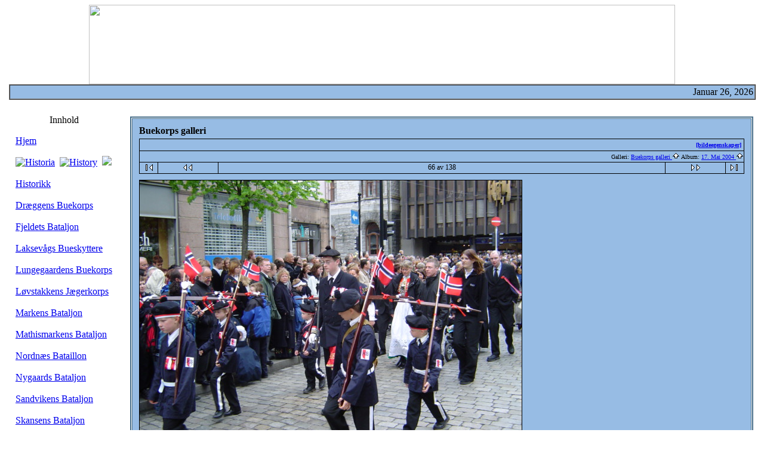

--- FILE ---
content_type: text/html; charset=iso-8859-1
request_url: http://www.buekorps.no/modules.php?set_albumName=17052004&id=DSC00567&op=modload&name=gallery&file=index&include=view_photo.php
body_size: 5222
content:

<!DOCTYPE HTML PUBLIC "-//W3C//DTD HTML 4.01 Transitional//EN">
<html>
<head>

  <link rel="stylesheet" type="text/css" href="http://www.buekorps.no/gallery/css/base.css.default">
  <link rel="stylesheet" type="text/css" href="http://www.buekorps.no/gallery/css/embedded_style.css.default">
<title>Buekorpsene i Bergen </title>
<META HTTP-EQUIV="Content-Type" CONTENT="text/html; charset=ISO-8859-1">
<META HTTP-EQUIV="EXPIRES" CONTENT="0">
<META NAME="RESOURCE-TYPE" CONTENT="DOCUMENT">
<META NAME="DISTRIBUTION" CONTENT="GLOBAL">
<META NAME="AUTHOR" CONTENT="Buekorpsene i Bergen">
<META NAME="COPYRIGHT" CONTENT="Copyright (c) by Buekorpsene i Bergen">
<META NAME="KEYWORDS" CONTENT="News, news, New, new, Technology, technology, Headlines, headlines, Nuke, nuke, PHP-Nuke, phpnuke, php-nuke, Geek, geek, Geeks, geeks, Hacker, hacker, Hackers, hackers, Linux, linux, Windows, windows, Software, software, Download, download, Downloads, downloads, Free, FREE, free, Community, community, MP3, mp3, Forum, forum, Forums, forums, Bulletin, bulletin, Board, board, Boards, boards, PHP, php, Survey, survey, Kernel, kernel, Comment, comment, Comments, comments, Portal, portal, ODP, odp, Open, open, Open Source, OpenSource, Opensource, opensource, open source, Free Software, FreeSoftware, Freesoftware, free software, GNU, gnu, GPL, gpl, License, license, Unix, UNIX, *nix, unix, MySQL, mysql, SQL, sql, Database, DataBase, Blogs, blogs, Blog, blog, database, Mandrake, mandrake, Red Hat, RedHat, red hat, Slackware, slackware, SUSE, SuSE, suse, Debian, debian, Gnome, GNOME, gnome, Kde, KDE, kde, Enlightenment, enlightenment, Interactive, interactive, Programming, programming, Extreme, extreme, Game, game, Games, games, Web Site, web site, Weblog, WebLog, weblog, Guru, GURU, guru, Oracle, oracle, db2, DB2, odbc, ODBC, plugin, plugins, Plugin, Plugins">
<META NAME="DESCRIPTION" CONTENT="Websiden for alle Buekorpsinteresserte">
<META NAME="ROBOTS" CONTENT="INDEX, FOLLOW">
<META NAME="REVISIT-AFTER" CONTENT="1 DAYS">
<META NAME="RATING" CONTENT="GENERAL">
<META NAME="GENERATOR" CONTENT="PHP-Nuke Copyright (c) 2005 by Francisco Burzi. This is free software, and you may redistribute it under the GPL (http://phpnuke.org/files/gpl.txt). PHP-Nuke comes with absolutely no warranty, for details, see the license (http://phpnuke.org/files/gpl.txt).">
<!-- tinyMCE -->
		<script language="javascript" type="text/javascript" src="includes/tiny_mce/tiny_mce.js"></script>
		<script language="javascript" type="text/javascript">
	   	tinyMCE.init({
      		mode : "textareas",
			theme : "default",
			language : "",
			editor_css : "includes/tiny_mce/themes/default/editor_ui.css",
			force_p_newlines: "false",
			force_br_newlines: "true"
	   	});
		</script>
		<!-- /tinyMCE --><link rel="alternate" type="application/rss+xml" title="RSS" href="backend.php">
<LINK REL="StyleSheet" HREF="themes/ABD/style/style.css" TYPE="text/css">





</head>

<body bgcolor="#FFFFFF" text="#000000"><!--http://phpnuke-downloads.com Header START-->

<table bordercolor="#000000" cellpadding="0" cellspacing="0" width="100%" border="0" align="center">

<tr>
<td align="center">

<table width="967" cellspacing="0" cellpadding="0" border="0" height="120">
<tr>
<td width="50%" valign="middle"><a href="index.php?GallerySession=454f2f1cae35c4927b5e378f39255bb3"><img src="images/logosbvkopib.jpg" width="982" height="133" border="0"></a></td>
<td width="50%" align="center" valign="middle"></td>				
</tr>
</table>

</td>
</tr>

</table>

<center>

<table bgcolor="#97bce4" width="99%" border="1" cellspacing="0" cellpadding="2" class="topnav">

<tr> 
<td nowrap>
<div align="right">
<font class="content"><script type="text/javascript">

<!--   // Array ofmonth Names
var monthNames = new Array( "Januar","Februar","Mars","April","Mai","Juni","Juli","August","September","Oktober","November","Desember");
var now = new Date();
thisYear = now.getYear();
if(thisYear < 1900) {thisYear += 1900}; // corrections if Y2K display problem
document.write(monthNames[now.getMonth()] + " " + now.getDate() + ", " + thisYear);
// -->

</script>
</font>
</div>
</td>

</tr>
</table>

</td>
</tr>
</table>

</center>
<br>
<!--http://phpnuke-downloads.com Header ENDS-->

<!--http://phpnuke-downloads.com Body Starts-->

<table width="100%" cellpadding="0" cellspacing="0" border="0"  align="center">
<tr valign="top">
<td  width="15" valign="top">
<TABLE border="0" cellspacing="0" cellpadding="0">
	<TR>
		<TD>
			<TABLE  border="0" cellspacing="0" cellpadding="0" background="themes/ABD/images/tabs/2.gif">
				<TR>
					<TD>
						<TABLE  width="200" border="0" cellspacing="0" cellpadding="0" >
							<TR>
								<TD align="left"><img src="themes/ABD/images/tabs/1.gif" width="1" height="33"></TD>
								<TD align="center">
									<TABLE border="0" cellspacing="0" cellpadding="0" width="190">
										<TR>
											<TD><img src="themes/ABD/images/tabs/3.gif" width="1" height="33"></TD>
											<TD background="themes/ABD/images/tabs/4.gif"  align="center" width="200">Innhold</TD>
											<TD><img src="themes/ABD/images/tabs/5.gif" width="1" height="33"></TD>
										</TR>
									</TABLE>
								</TD>
								<TD align="right"><img src="themes/ABD/images/tabs/6.gif" width="1" height="33"></TD>
							</TR>
						</TABLE>
					</TD>
				</TR>
			</TABLE>
		</TD>
	</TR>
	<TR>
		<TD align="center">
			<TABLE  width="200" border="0" cellspacing="0" cellpadding="0" background="themes/ABD/images/tabs/fond.gif">
				<TR>
					<TD background="themes/ABD/images/tabs/7.gif"><img src="themes/ABD/images/tabs/empty.gif" width="9" height="1"></TD>
					<TD><img src="themes/ABD/images/tabs/empty.gif" width="9" height="1"></TD>
					<TD width="164" align="center"><img src="themes/ABD/images/tabs/empty.gif" width="9" height="9"></TD>
					<TD><img src="themes/ABD/images/tabs/empty.gif" width="9" height="1"></TD>
					<TD background="themes/ABD/images/tabs/8.gif"><img src="themes/ABD/images/tabs/empty.gif" width="9" height="1"></TD>
				</TR>
				<TR>
					<TD background="themes/ABD/images/tabs/7.gif"><img src="themes/ABD/images/tabs/empty.gif" width="9" height="1"></TD>
					<TD><img src="themes/ABD/images/tabs/empty.gif" width="9" height="1"></TD>
					<TD width="164" align="left"><p><a href="index.php?GallerySession=454f2f1cae35c4927b5e378f39255bb3">Hjem</a></p><p><a href="modules.php?name=Content&pa=showpage&pid=106&amp;GallerySession=454f2f1cae35c4927b5e378f39255bb3"><img alt="Historia" hspace="0" src="images/spain.gif" align="baseline" border="0" /></a>  <a href="modules.php?name=Content&pa=showpage&pid=108&amp;GallerySession=454f2f1cae35c4927b5e378f39255bb3"><img alt="History" hspace="0" src="images/uk.gif" align="baseline" border="0" /></a>  <a href="modules.php?name=Content&pa=showpage&pid=109&amp;GallerySession=454f2f1cae35c4927b5e378f39255bb3"><img hspace="0" src="images/flags/germany.gif" align="baseline" border="0" /></a><br /><br /><a href="modules.php?name=Content&pa=showpage&pid=12&amp;GallerySession=454f2f1cae35c4927b5e378f39255bb3">Historikk</a><br /><br /><a href="modules.php?name=Content&pa=showpage&pid=1&amp;GallerySession=454f2f1cae35c4927b5e378f39255bb3">Dræggens Buekorps</a><a><br /><br /></a><a href="modules.php?name=Content&pa=showpage&pid=9&amp;GallerySession=454f2f1cae35c4927b5e378f39255bb3">Fjeldets Bataljon</a><a><br /><br /></a><a href="modules.php?name=Content&pa=showpage&pid=3&amp;GallerySession=454f2f1cae35c4927b5e378f39255bb3">Laksevågs Bueskyttere</a><br /><br /><a href="modules.php?name=Content&pa=showpage&pid=4&amp;GallerySession=454f2f1cae35c4927b5e378f39255bb3">Lungegaardens Buekorps</a><br /><br /><a href="modules.php?name=Content&pa=showpage&pid=6&amp;GallerySession=454f2f1cae35c4927b5e378f39255bb3">Løvstakkens Jægerkorps</a><br /><br /><a href="modules.php?name=Content&pa=showpage&pid=27&amp;GallerySession=454f2f1cae35c4927b5e378f39255bb3" target="_top">Markens Bataljon</a><br /><br /><a href="modules.php?name=Content&pa=showpage&pid=31&amp;GallerySession=454f2f1cae35c4927b5e378f39255bb3" target="_top">Mathismarkens Bataljon<br /></a><br /><a href="modules.php?name=Content&pa=showpage&pid=37&amp;GallerySession=454f2f1cae35c4927b5e378f39255bb3" target="_top">Nordnæs Bataillon</a><br /><br /><a href="modules.php?name=Content&pa=showpage&pid=42&amp;GallerySession=454f2f1cae35c4927b5e378f39255bb3" target="_top">Nygaards Bataljon</a><br /><br /><a href="modules.php?name=Content&pa=showpage&pid=48&amp;GallerySession=454f2f1cae35c4927b5e378f39255bb3" target="_top">Sandvikens Bataljon</a><br /><br /><a href="modules.php?name=Content&pa=showpage&pid=50&amp;GallerySession=454f2f1cae35c4927b5e378f39255bb3" target="_top">Skansens Bataljon</a><br /><br /><a href="modules.php?name=Content&pa=showpage&pid=55&amp;GallerySession=454f2f1cae35c4927b5e378f39255bb3" target="_top">Skutevikens Buekorps</a><br /><br /><a href="modules.php?name=Content&pa=showpage&pid=58&amp;GallerySession=454f2f1cae35c4927b5e378f39255bb3" target="_top">Sydnæs Bataljon</a><br /><br /><a href="modules.php?name=Content&pa=showpage&pid=59&amp;GallerySession=454f2f1cae35c4927b5e378f39255bb3" target="_top">Vågens Bataljon</a><br /><br /><a href="modules.php?name=Content&pa=showpage&pid=60&amp;GallerySession=454f2f1cae35c4927b5e378f39255bb3">Wesselengens Bataljon</a> </p></TD>
					<TD><img src="themes/ABD/images/tabs/empty.gif" width="9" height="1"></TD>
					<TD background="themes/ABD/images/tabs/8.gif"><img src="themes/ABD/images/tabs/empty.gif" width="9" height="1"></TD>
				</TR>
				<TR>
					<TD background="themes/ABD/images/tabs/9.gif"><img src="themes/ABD/images/tabs/empty.gif" width="9" height="9"></TD>
					<TD><img src="themes/ABD/images/tabs/empty.gif" width="9" height="9"></TD>
					<TD width="164" ></TD>
					<TD><img src="themes/ABD/images/tabs/empty.gif" width="9" height="9"></TD>
					<TD background="themes/ABD/images/tabs/10.gif"><img src="themes/ABD/images/tabs/empty.gif" width="9" height="9"></TD>
				</TR>
				<TR>
					<TD background="themes/ABD/images/tabs/11.gif"><img src="themes/ABD/images/tabs/empty.gif" width="9" height="9"></TD>
					<TD background="themes/ABD/images/tabs/12.gif"><img src="themes/ABD/images/tabs/empty.gif" width="9" height="9"></TD>
					<TD width="164" background="themes/ABD/images/tabs/13.gif"></TD>
					<TD background="themes/ABD/images/tabs/14.gif"><img src="themes/ABD/images/tabs/empty.gif" width="9" height="9"></TD>
					<TD background="themes/ABD/images/tabs/15.gif"><img src="themes/ABD/images/tabs/empty.gif" width="9" height="9"></TD>
				</TR>
			</TABLE>
		</TD>
	</TR>
</TABLE>
<BR><TABLE border="0" cellspacing="0" cellpadding="0">
	<TR>
		<TD>
			<TABLE  border="0" cellspacing="0" cellpadding="0" background="themes/ABD/images/tabs/2.gif">
				<TR>
					<TD>
						<TABLE  width="200" border="0" cellspacing="0" cellpadding="0" >
							<TR>
								<TD align="left"><img src="themes/ABD/images/tabs/1.gif" width="1" height="33"></TD>
								<TD align="center">
									<TABLE border="0" cellspacing="0" cellpadding="0" width="190">
										<TR>
											<TD><img src="themes/ABD/images/tabs/3.gif" width="1" height="33"></TD>
											<TD background="themes/ABD/images/tabs/4.gif"  align="center" width="200">Powered by</TD>
											<TD><img src="themes/ABD/images/tabs/5.gif" width="1" height="33"></TD>
										</TR>
									</TABLE>
								</TD>
								<TD align="right"><img src="themes/ABD/images/tabs/6.gif" width="1" height="33"></TD>
							</TR>
						</TABLE>
					</TD>
				</TR>
			</TABLE>
		</TD>
	</TR>
	<TR>
		<TD align="center">
			<TABLE  width="200" border="0" cellspacing="0" cellpadding="0" background="themes/ABD/images/tabs/fond.gif">
				<TR>
					<TD background="themes/ABD/images/tabs/7.gif"><img src="themes/ABD/images/tabs/empty.gif" width="9" height="1"></TD>
					<TD><img src="themes/ABD/images/tabs/empty.gif" width="9" height="1"></TD>
					<TD width="164" align="center"><img src="themes/ABD/images/tabs/empty.gif" width="9" height="9"></TD>
					<TD><img src="themes/ABD/images/tabs/empty.gif" width="9" height="1"></TD>
					<TD background="themes/ABD/images/tabs/8.gif"><img src="themes/ABD/images/tabs/empty.gif" width="9" height="1"></TD>
				</TR>
				<TR>
					<TD background="themes/ABD/images/tabs/7.gif"><img src="themes/ABD/images/tabs/empty.gif" width="9" height="1"></TD>
					<TD><img src="themes/ABD/images/tabs/empty.gif" width="9" height="1"></TD>
					<TD width="164" align="left"><a href = "http://www.prioris.net" target ="blank"><img src = "http://www.buekorps.no/images/poweredby2.gif" border ="0"></TD>
					<TD><img src="themes/ABD/images/tabs/empty.gif" width="9" height="1"></TD>
					<TD background="themes/ABD/images/tabs/8.gif"><img src="themes/ABD/images/tabs/empty.gif" width="9" height="1"></TD>
				</TR>
				<TR>
					<TD background="themes/ABD/images/tabs/9.gif"><img src="themes/ABD/images/tabs/empty.gif" width="9" height="9"></TD>
					<TD><img src="themes/ABD/images/tabs/empty.gif" width="9" height="9"></TD>
					<TD width="164" ></TD>
					<TD><img src="themes/ABD/images/tabs/empty.gif" width="9" height="9"></TD>
					<TD background="themes/ABD/images/tabs/10.gif"><img src="themes/ABD/images/tabs/empty.gif" width="9" height="9"></TD>
				</TR>
				<TR>
					<TD background="themes/ABD/images/tabs/11.gif"><img src="themes/ABD/images/tabs/empty.gif" width="9" height="9"></TD>
					<TD background="themes/ABD/images/tabs/12.gif"><img src="themes/ABD/images/tabs/empty.gif" width="9" height="9"></TD>
					<TD width="164" background="themes/ABD/images/tabs/13.gif"></TD>
					<TD background="themes/ABD/images/tabs/14.gif"><img src="themes/ABD/images/tabs/empty.gif" width="9" height="9"></TD>
					<TD background="themes/ABD/images/tabs/15.gif"><img src="themes/ABD/images/tabs/empty.gif" width="9" height="9"></TD>
				</TR>
			</TABLE>
		</TD>
	</TR>
</TABLE>
<BR></td><td valign="top" width="100%"><table width="100%" border="0" cellspacing="5" cellpadding="5">
  <tr>
    <td><table width="100%" border="2" bordercolor="#4A708B" cellspacing="1" cellpadding="0">
        <tr>
          <td bgcolor="#97bce4"><table width="100%" border="0" cellpadding="1" cellspacing="0">
              <tr>
                <td><table width="100%" border="0" cellspacing="0" cellpadding="1">
                    <tr>
                      <td ><table width="100%" border="0" cellspacing="1" cellpadding="0">
                          
                          <tr>
                            <td><table width="100%" border="0" cellspacing="0" cellpadding="1">
                                <tr>
                                  <td ><table width="100%" border="0" cellspacing="0" cellpadding="4">
                                      <tr>
                                        <td><table width=100% border=0>
  <tr>
    <td>
      <span class="head">
        Buekorps galleri      </span>
    </td>
  </tr>
  <tr>
    <td valign="top">

  <script language="javascript1.2" type="text/JavaScript">
  <!-- //

  function imageEditChoice(selected_select) {
      var sel_index = selected_select.selectedIndex;
      var sel_value = selected_select.options[sel_index].value;
      var sel_class = selected_select.options[sel_index].className;
      selected_select.options[0].selected = true;
      selected_select.blur();
      if (sel_class == 'url') {
          document.location = sel_value;
      } else {
          // the only other option should be popup
          nw=window.open(sel_value,'Edit','height=500,width=500,location=no,scrollbars=yes,menubars=no,toolbars=no,resizable=yes'); nw.opener=self; return false;      }
  }
  //-->
  </script>
<!-- Top Nav Bar -->
<div class="topNavbar" style="width:100%">
<a id="photo_url" href="http://www.buekorps.no/albums/17052004/DSC00567.jpg" ></a>
<a id="page_url" href="http://www.buekorps.no/modules.php?full=0&amp;set_albumName=17052004&amp;id=DSC00567&amp;op=modload&amp;name=gallery&amp;file=index&amp;include=view_photo.php"></a>
<table border="0" cellspacing="0" cellpadding="0" width="100%">
<tr>
	<td class="navtableborderbegin">
<table width="100%"  cellspacing="0" cellpadding="0" id="adminbox">
  <tr> 
    <td align="left"></td>
    <td align="right">
	<form name="admin_options_form" action="view_album.php"><input type="hidden" name="GallerySession" value="454f2f1cae35c4927b5e378f39255bb3" />
	
<table id="menu" align="right"><tr>
	<td><a  style="white-space:nowrap;" id="popuplink_1" target="Edit" href="http://www.buekorps.no/modules.php?set_albumName=17052004&amp;index=66&amp;gallery_popup=true&amp;op=modload&amp;name=gallery&amp;file=index&amp;include=view_photo_properties.php" onClick="javascript:nw=window.open(document.getElementById('popuplink_1').href,'Edit','height=500,width=500,location=no,scrollbars=yes,menubars=no,toolbars=no,resizable=yes'); nw.opener=self; return false;">[bildeegenskaper]</a></td></tr>
</table>	</form>
    </td>
  </tr>
</table>    
	</td>
</tr>
<tr>
	<td class="navtableborderend">

<table style="" width="100%" border="0" cellspacing="0" cellpadding="0" class="modnavboxmid">
<tr> 
			
	<td class="bread" height="18" align="right">
			Galleri: <a class="bread" href="http://www.buekorps.no/modules.php?op=modload&amp;name=gallery&amp;file=index&amp;include=albums.php">Buekorps galleri&nbsp;<img src="http://www.buekorps.no/gallery/images/nav_home.gif" width="13" height="11" alt="naviger OPP" title="naviger OPP" border="0"></a>
		Album: <a class="bread" href="http://www.buekorps.no/modules.php?set_albumName=17052004&amp;op=modload&amp;name=gallery&amp;file=index&amp;include=view_album.php">17. Mai 2004&nbsp;<img src="http://www.buekorps.no/gallery/images/nav_home.gif" width="13" height="11" alt="naviger OPP" title="naviger OPP" border="0"></a>
	</td> 
</tr>
</table>    

  
	</td>
</tr>
<tr>
	<td class="navtableborderend">

<!-- Photo Navigator -->
<table width="100%" border="0" cellspacing="0" cellpadding="0" class="modnavbox">
<tr>
	<td class="borderright" align="center" width="30" height="18"><span class="nav"><a href="http://www.buekorps.no/modules.php?set_albumName=17052004&amp;id=DSC00502&amp;op=modload&amp;name=gallery&amp;file=index&amp;include=view_photo.php"><img src="http://www.buekorps.no/gallery/images/nav_first.gif" border="0" width="27" height="11" alt="F&oslash;rste bilde" title="F&oslash;rste bilde"></a></span></td>
	<td class="borderright" align="center" width="100" height="18"><span class="nav"><a href="http://www.buekorps.no/modules.php?set_albumName=17052004&amp;id=DSC00566&amp;op=modload&amp;name=gallery&amp;file=index&amp;include=view_photo.php"><img src="http://www.buekorps.no/gallery/images/nav_prev.gif" border="0" width="72" height="11" alt="Forrige bilde" title="Forrige bilde"></a></span></td>
	<td class="nav" align="center" height="18">66 av 138</td>
	<td class="borderleft" align="center" width="100" height="18"><span class="nav"><a href="http://www.buekorps.no/modules.php?set_albumName=17052004&amp;id=DSC00568&amp;op=modload&amp;name=gallery&amp;file=index&amp;include=view_photo.php"><img src="http://www.buekorps.no/gallery/images/nav_next.gif" border="0" width="72" height="11" alt="Neste bilde" title="Neste bilde"></a></span></td>
	<td class="borderleft" align="center" width="30" height="18"><span class="nav"><a href="http://www.buekorps.no/modules.php?set_albumName=17052004&amp;id=IM004267&amp;op=modload&amp;name=gallery&amp;file=index&amp;include=view_photo.php"><img src="http://www.buekorps.no/gallery/images/nav_last.gif" border="0" width="27" height="11" alt="Siste bilde" title="Siste bilde"></a></span></td>
</tr>
</table>
		</td>
</tr>
</table>
<!-- End Top Nav Bar -->
</div>


<div style="width:100%"> 
</div>

<!-- image -->
<a name="image"></a>

  <table width="1%" border="0" cellspacing="0" cellpadding="0">
    <tr bgcolor="black">
      <td colspan="3" height="1"><img src="http://www.buekorps.no/gallery/images/pixel_trans.gif" height="1" alt=""></td>
    </tr>
    <tr>
      <td bgcolor="black" width="1"><img src="http://www.buekorps.no/gallery/images/pixel_trans.gif" width="1" alt=""></td>
      <td align="center"><a ><img src="http://www.buekorps.no/albums/17052004/DSC00567.jpg" width="640" height="480" id="galleryImage" border="0" alt="Wesselengens Bataljon" title="Wesselengens Bataljon" name="photo_j"></a></td>
      <td bgcolor="black" width="1"><img src="http://www.buekorps.no/gallery/images/pixel_trans.gif" width="1" height="1" alt=""></td>
    </tr>
    <tr bgcolor="black">
      <td colspan="3" height="1"><img src="http://www.buekorps.no/gallery/images/pixel_trans.gif" width="1" height="1" alt=""></td>
    </tr>
  </table>
  <div class="pview" align="center">
<!-- caption -->
<p align="center" class="pcaption">Wesselengens Bataljon</p>

<!-- Custom Fields -->

<!-- voting -->

<!-- Comments --><br></div><table border="0" cellspacing="0" cellpadding="0" width="100%">
<tr>
	<td class="navtableborderbegin">

<!-- Photo Navigator -->
<table width="100%" border="0" cellspacing="0" cellpadding="0" class="modnavbox">
<tr>
	<td class="borderright" align="center" width="30" height="18"><span class="nav"><a href="http://www.buekorps.no/modules.php?set_albumName=17052004&amp;id=DSC00502&amp;op=modload&amp;name=gallery&amp;file=index&amp;include=view_photo.php"><img src="http://www.buekorps.no/gallery/images/nav_first.gif" border="0" width="27" height="11" alt="F&oslash;rste bilde" title="F&oslash;rste bilde"></a></span></td>
	<td class="borderright" align="center" width="100" height="18"><span class="nav"><a href="http://www.buekorps.no/modules.php?set_albumName=17052004&amp;id=DSC00566&amp;op=modload&amp;name=gallery&amp;file=index&amp;include=view_photo.php"><img src="http://www.buekorps.no/gallery/images/nav_prev.gif" border="0" width="72" height="11" alt="Forrige bilde" title="Forrige bilde"></a></span></td>
	<td class="nav" align="center" height="18">66 av 138</td>
	<td class="borderleft" align="center" width="100" height="18"><span class="nav"><a href="http://www.buekorps.no/modules.php?set_albumName=17052004&amp;id=DSC00568&amp;op=modload&amp;name=gallery&amp;file=index&amp;include=view_photo.php"><img src="http://www.buekorps.no/gallery/images/nav_next.gif" border="0" width="72" height="11" alt="Neste bilde" title="Neste bilde"></a></span></td>
	<td class="borderleft" align="center" width="30" height="18"><span class="nav"><a href="http://www.buekorps.no/modules.php?set_albumName=17052004&amp;id=IM004267&amp;op=modload&amp;name=gallery&amp;file=index&amp;include=view_photo.php"><img src="http://www.buekorps.no/gallery/images/nav_last.gif" border="0" width="27" height="11" alt="Siste bilde" title="Siste bilde"></a></span></td>
</tr>
</table>
		</td>
</tr>
<tr>
	<td class="navtableborderend">

<table style="" width="100%" border="0" cellspacing="0" cellpadding="0" class="modnavboxmid">
<tr> 
			
	<td class="bread" height="18" align="right">
			Galleri: <a class="bread" href="http://www.buekorps.no/modules.php?op=modload&amp;name=gallery&amp;file=index&amp;include=albums.php">Buekorps galleri&nbsp;<img src="http://www.buekorps.no/gallery/images/nav_home.gif" width="13" height="11" alt="naviger OPP" title="naviger OPP" border="0"></a>
		Album: <a class="bread" href="http://www.buekorps.no/modules.php?set_albumName=17052004&amp;op=modload&amp;name=gallery&amp;file=index&amp;include=view_album.php">17. Mai 2004&nbsp;<img src="http://www.buekorps.no/gallery/images/nav_home.gif" width="13" height="11" alt="naviger OPP" title="naviger OPP" border="0"></a>
	</td> 
</tr>
</table>    

  
	</td>
</tr>
</table>
<script language="JavaScript" type="text/javascript">
function ML_reload() {
var newlang=document.MLForm.newlang[document.MLForm.newlang.selectedIndex].value ;
window.location.href=newlang;
}
</script>
<form action="http://www.buekorps.no/modules.php"  name="MLForm" class="MLForm"><input type="hidden" name="GallerySession" value="454f2f1cae35c4927b5e378f39255bb3" />
<input type="hidden" name="op" value="modload">
<input type="hidden" name="name" value="gallery">
<input type="hidden" name="file" value="index">
<input type="hidden" name="include" value="#">

<table class="languageSelector" align="right">
<tr>
    <td><select name="newlang" size="1"  style="font-size:8pt;" onChange="ML_reload()">
	<option value="/modules.php?set_albumName=17052004&amp;id=DSC00567&amp;op=modload&amp;name=gallery&amp;file=index&amp;include=view_photo.php&amp;newlang=english">English (US)</option>
	<option value="/modules.php?set_albumName=17052004&amp;id=DSC00567&amp;op=modload&amp;name=gallery&amp;file=index&amp;include=view_photo.php&amp;newlang=norwegian" selected>Norsk bokm&#229;l</option>
	</select>
	</td>
</tr>
</table>
</form><br clear="all">
    </td>
  </tr>
  <tr>
    <td>
      <table width=100% cellspacing=0 cellpadding=0>
        <tr>
          <td valign=top>
            <!-- The Gallery code version number, linked to the Gallery home page -->
            <span class="fineprint">
              Powered by <a href=http://gallery.sourceforge.net>Gallery v1.5.1</a>
            </span>
          </td>
          <!-- donation block -->
                  </tr>
      </table>
    </td>
  </tr>
</table>

</td>
                                      </tr>
                                    </table></td>
                                </tr>
                              </table></td>
                          </tr>
                          
                        </table></td>
                    </tr>
                  </table></td>
              </tr>
            </table></td>
        </tr>
      </table></td>
  </tr>
</table></td></tr></table>
</td>
<td class="tblright">&nbsp;</td>
</tr>
<tr>
<td class="tblleft">&nbsp;</td>
<td><div align="center"><font class="small">
<!--http://phpnuke-downloads.com Footer START-->

<table border="0" cellpadding="0" cellspacing="0" width="100%">
<tr>
<td valign="bottom" align="left" width="50%"><img align="bottom" src="themes/ABD/images/tabs/16.gif" width="100%" height="13"></TD>
<td valign="bottom" align="right" width="50%"><img align="bottom" src="themes/ABD/images/tabs/16.gif" width="100%" height="13"></TD>
</tr>
</table>

<!-- Begin Footer Tables -->
<table align="center" border="1" cellpadding="0" cellspacing="0" width="100%" id="footer">
<tr>

<td valign="top">

</td>

<td valign="top">
<table align="center" border="0" cellpadding="0" cellspacing="0" width="536">
<tr>
<td align="center" valign="top"><br><br><a href="backend.php?GallerySession=454f2f1cae35c4927b5e378f39255bb3"><img src="images/rssicon.jpg" border="0" /></a><br /><strong>Buekorps.no drives av &quot;Foreningen Buekorpsenes Venner&quot;, Postboks 4137 Sandviken, 5835 Bergen</strong><br />Alle logoene og trademarks p&aring; denne websiden tilh&oslash;rer deres respektive eiere.<br><br><a href="http://phpnuke.org" target="_blank"><img src="themes/ABD/images/nuke.gif" alt="PHP-Nuke" border="0"></a>&nbsp;<a href="http://phpnuke-downloads.com" target="_blank"><img src="themes/ABD/images/abd.gif" alt="PHPNuke-Downloads" border="0"></a><br>Sidegenerering: 0,181 Sekunder</td>
</tr>
</table>

</td>

<td valign="top">

</td>
</tr>

</table>

<!--http://phpnuke-downloads.com Footer ENDS-->
</body>
</html>

--- FILE ---
content_type: text/css
request_url: http://www.buekorps.no/gallery/css/embedded_style.css.default
body_size: 3828
content:
/* This is the style sheet used when Gallery is embedded into
   another product, like PHP-Nuke, and when it's running 
   standalone.

   If you would like to customize the styles please create 
   copy of this file called 

   "embedded_style.css" (same name without ".default")

   If that file is found in this directory it will be 
   used instead of this one.

   Some of the styles below are overriden by specific 
   album properties. These are noted 

   $Id: embedded_style.css.default,v 1.21 2005/06/28 13:06:39 jenst Exp $
*/ 


/* 
   default text styles - background and colors overriden by
   album 'bgcolor', 'background', and 'textcolor' properties.
*/

body {
}

img {
}

td,p { 
}

a {
}

a:hover {
}

textarea:focus, input:focus {
}

/* 
   text styles 
*/
.title                          /* album titles on main page */
{ 
}

.mod_title			/* album title -- Text is controlled by .title */
{
}

.mod_title_bg   /* album title hightlight Text is controled by .title */
{
}

.mod_title_right  /* album title hightlight  Text is controled by .title*/
{
}

.mod_title_left  /* album title hightlight  Text is controled by .title */
{
}

.albumdesc  /*album description includes all text and background*/
{
}

.desc                           /* album descriptions on main page */
{ 
}

.caption                        /* photo captions on all pages */
{ 
}

.modcaption  /* modifies background for caption text to reside - view_album */
{
}

.pcaption  /* modifies background for caption text to reside - view_photo*/
{
    font-size: inherit;
}

.vafloat /* float for view album - text */
{
}
 
.vafloat2 /* float for view album - images */
{
}
 
.vasummary /* controls the view of Album summary */
{
}

.commentIndication 
{
}

.error                          /* all error text */
{ 
}

.attention                          /* so far, just for voting instructions*/
{
}

.headbox			/* box around the page headers */
{
}

.head                           /* page headers */
{ 
}

.mod_headliner  /* Gallery & Album titles. Text is controled by .head */
{
}

.mod_toplight_bg  /* Gallery & Album titles. Text is controled by .head */
{
}

.mod_toplight_right  /* Gallery & Album titles. Text is controled by .head*/
{
}

.mod_toplight_left  /* Gallery & Album titles. Text is controled by .head */
{
}

.bread                          /* used in breadcrumb bars */
{ 
}

.nav                            /* used in navigation bars */
{ 
}

.navtableborderbegin {
}

.navtableborderend {
}

.bordertop {
}

.borderright{
}

.borderleft {
}

.fineprint                      /* used for fine print */
{
}

.viewcounter  {
}

.editlink                       /* Used for the [edit] tags */
{
}

.modnavbox  /* main navigation bar next and previous */
{
}

.admin                          /* used in admin bars */
{ 
}

.adminform /* defines form for drop down menu */
{ 
}

.search                          /* used in search text */
{ 
}

.searchform /* defines form for search */
{
}

.leftspacer  /* amount of space to the left of the header and titles */
{
}

.modnavboxtop  /*navagation bar top of screen where admin buttons show*/
{
}

.modnavboxmid  /*navagation bar middle where the link for the albums show*/
{
}
.modfooter /*footer where the Gallery version is located*/
{
}

.popupbody  /* controls the background of popup. */ 
{
}
	
.popuphead  /* controls the title and background */ 
{
}

.popup /* controls the main text and message body */
{
}

.popupform /* controls form textarea */
{
}

/* CSS ID for the add photos popup */

#container {
}

#tabnav {
}

#tabnav li {
}
	
#tabnav a:link, #tabnav a:visited {
}

#tabnav a:link.active, #tabnav a:visited.active {
}

#tabnav a:hover {
}

#adminbox {
}

#adminbox td {
}

#adminbox a {
}

#adminbox a:hover {
}

#menu td {
}

#menu a {
}

#menu a:hover {
}
